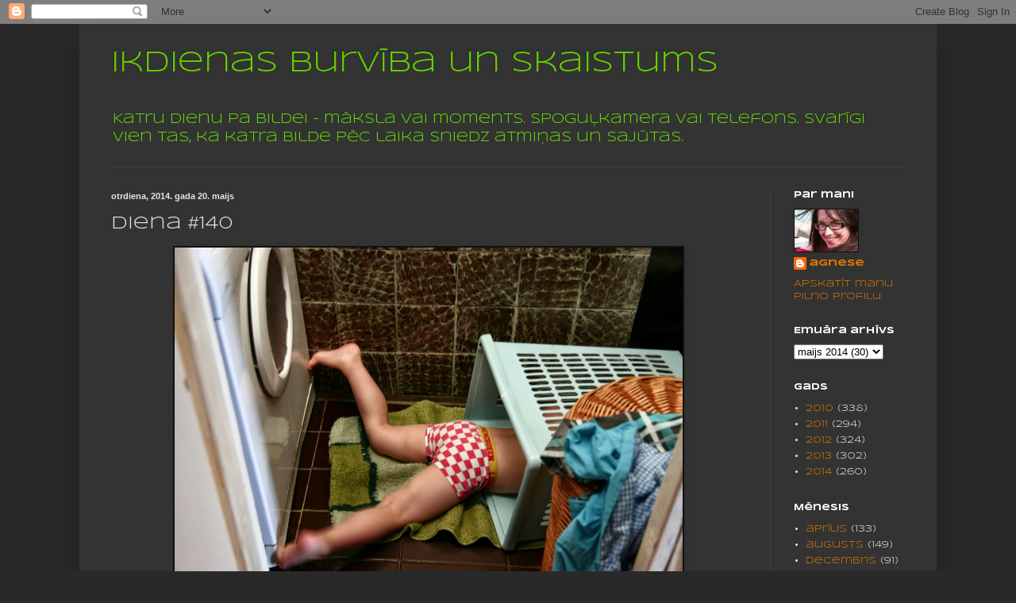

--- FILE ---
content_type: text/html; charset=UTF-8
request_url: http://365agzvir.blogspot.com/2014/05/diena-140.html
body_size: 9852
content:
<!DOCTYPE html>
<html class='v2' dir='ltr' lang='lv'>
<head>
<link href='https://www.blogger.com/static/v1/widgets/335934321-css_bundle_v2.css' rel='stylesheet' type='text/css'/>
<meta content='width=1100' name='viewport'/>
<meta content='text/html; charset=UTF-8' http-equiv='Content-Type'/>
<meta content='blogger' name='generator'/>
<link href='http://365agzvir.blogspot.com/favicon.ico' rel='icon' type='image/x-icon'/>
<link href='http://365agzvir.blogspot.com/2014/05/diena-140.html' rel='canonical'/>
<link rel="alternate" type="application/atom+xml" title="Ikdienas burvība un skaistums - Atom" href="http://365agzvir.blogspot.com/feeds/posts/default" />
<link rel="alternate" type="application/rss+xml" title="Ikdienas burvība un skaistums - RSS" href="http://365agzvir.blogspot.com/feeds/posts/default?alt=rss" />
<link rel="service.post" type="application/atom+xml" title="Ikdienas burvība un skaistums - Atom" href="https://www.blogger.com/feeds/1648806385842651958/posts/default" />

<link rel="alternate" type="application/atom+xml" title="Ikdienas burvība un skaistums - Atom" href="http://365agzvir.blogspot.com/feeds/3033914866638535182/comments/default" />
<!--Can't find substitution for tag [blog.ieCssRetrofitLinks]-->
<link href='https://blogger.googleusercontent.com/img/b/R29vZ2xl/AVvXsEitMcBZfZ2EUOsBmg8WYTPjQtCC8traag-up2pCWeNWf8iRZVfPF5yR9B_ywCPklFRqDUvW1Z3O5A48r4ime5OGWTRbhdzgrkk3Ei3joH3UIJ_dWMucl4N4EKMFt7aoysSburEWMr_I-Cw/s1600/IMG_5615.jpg' rel='image_src'/>
<meta content='http://365agzvir.blogspot.com/2014/05/diena-140.html' property='og:url'/>
<meta content='diena #140' property='og:title'/>
<meta content='   Frederiks pajautāja, kur ir viņa mīļākās bikses. es nedomājot atbildēju, ka veļas grozā   Mai 20, 2014  ' property='og:description'/>
<meta content='https://blogger.googleusercontent.com/img/b/R29vZ2xl/AVvXsEitMcBZfZ2EUOsBmg8WYTPjQtCC8traag-up2pCWeNWf8iRZVfPF5yR9B_ywCPklFRqDUvW1Z3O5A48r4ime5OGWTRbhdzgrkk3Ei3joH3UIJ_dWMucl4N4EKMFt7aoysSburEWMr_I-Cw/w1200-h630-p-k-no-nu/IMG_5615.jpg' property='og:image'/>
<title>Ikdienas burvība un skaistums: diena #140</title>
<style type='text/css'>@font-face{font-family:'Syncopate';font-style:normal;font-weight:400;font-display:swap;src:url(//fonts.gstatic.com/s/syncopate/v24/pe0sMIuPIYBCpEV5eFdCC_e_Kdxic2wp.woff2)format('woff2');unicode-range:U+0100-02BA,U+02BD-02C5,U+02C7-02CC,U+02CE-02D7,U+02DD-02FF,U+0304,U+0308,U+0329,U+1D00-1DBF,U+1E00-1E9F,U+1EF2-1EFF,U+2020,U+20A0-20AB,U+20AD-20C0,U+2113,U+2C60-2C7F,U+A720-A7FF;}@font-face{font-family:'Syncopate';font-style:normal;font-weight:400;font-display:swap;src:url(//fonts.gstatic.com/s/syncopate/v24/pe0sMIuPIYBCpEV5eFdCBfe_Kdxicw.woff2)format('woff2');unicode-range:U+0000-00FF,U+0131,U+0152-0153,U+02BB-02BC,U+02C6,U+02DA,U+02DC,U+0304,U+0308,U+0329,U+2000-206F,U+20AC,U+2122,U+2191,U+2193,U+2212,U+2215,U+FEFF,U+FFFD;}@font-face{font-family:'Syncopate';font-style:normal;font-weight:700;font-display:swap;src:url(//fonts.gstatic.com/s/syncopate/v24/pe0pMIuPIYBCpEV5eFdKvtKqCv5vWVYgV6l-.woff2)format('woff2');unicode-range:U+0100-02BA,U+02BD-02C5,U+02C7-02CC,U+02CE-02D7,U+02DD-02FF,U+0304,U+0308,U+0329,U+1D00-1DBF,U+1E00-1E9F,U+1EF2-1EFF,U+2020,U+20A0-20AB,U+20AD-20C0,U+2113,U+2C60-2C7F,U+A720-A7FF;}@font-face{font-family:'Syncopate';font-style:normal;font-weight:700;font-display:swap;src:url(//fonts.gstatic.com/s/syncopate/v24/pe0pMIuPIYBCpEV5eFdKvtKqBP5vWVYgVw.woff2)format('woff2');unicode-range:U+0000-00FF,U+0131,U+0152-0153,U+02BB-02BC,U+02C6,U+02DA,U+02DC,U+0304,U+0308,U+0329,U+2000-206F,U+20AC,U+2122,U+2191,U+2193,U+2212,U+2215,U+FEFF,U+FFFD;}</style>
<style id='page-skin-1' type='text/css'><!--
/*
-----------------------------------------------
Blogger Template Style
Name:     Simple
Designer: Blogger
URL:      www.blogger.com
----------------------------------------------- */
/* Content
----------------------------------------------- */
body {
font: normal normal 12px Syncopate;
color: #e5e5e5;
background: #292929 none repeat scroll top left;
padding: 0 40px 40px 40px;
}
html body .region-inner {
min-width: 0;
max-width: 100%;
width: auto;
}
h2 {
font-size: 22px;
}
a:link {
text-decoration:none;
color: #dd7700;
}
a:visited {
text-decoration:none;
color: #cc6600;
}
a:hover {
text-decoration:underline;
color: #cc6600;
}
.body-fauxcolumn-outer .fauxcolumn-inner {
background: transparent none repeat scroll top left;
_background-image: none;
}
.body-fauxcolumn-outer .cap-top {
position: absolute;
z-index: 1;
height: 400px;
width: 100%;
}
.body-fauxcolumn-outer .cap-top .cap-left {
width: 100%;
background: transparent none repeat-x scroll top left;
_background-image: none;
}
.content-outer {
-moz-box-shadow: 0 0 40px rgba(0, 0, 0, .15);
-webkit-box-shadow: 0 0 5px rgba(0, 0, 0, .15);
-goog-ms-box-shadow: 0 0 10px #333333;
box-shadow: 0 0 40px rgba(0, 0, 0, .15);
margin-bottom: 1px;
}
.content-inner {
padding: 10px 10px;
}
.content-inner {
background-color: #333333;
}
/* Header
----------------------------------------------- */
.header-outer {
background: transparent none repeat-x scroll 0 -400px;
_background-image: none;
}
.Header h1 {
font: normal normal 36px Syncopate;
color: #66cc00;
text-shadow: -1px -1px 1px rgba(0, 0, 0, .2);
}
.Header h1 a {
color: #66cc00;
}
.Header .description {
font-size: 140%;
color: #65dd00;
}
.header-inner .Header .titlewrapper {
padding: 22px 30px;
}
.header-inner .Header .descriptionwrapper {
padding: 0 30px;
}
/* Tabs
----------------------------------------------- */
.tabs-inner .section:first-child {
border-top: 1px solid #404040;
}
.tabs-inner .section:first-child ul {
margin-top: -1px;
border-top: 1px solid #404040;
border-left: 0 solid #404040;
border-right: 0 solid #404040;
}
.tabs-inner .widget ul {
background: #222222 none repeat-x scroll 0 -800px;
_background-image: none;
border-bottom: 1px solid #404040;
margin-top: 0;
margin-left: -30px;
margin-right: -30px;
}
.tabs-inner .widget li a {
display: inline-block;
padding: .6em 1em;
font: normal normal 14px Syncopate;
color: #999999;
border-left: 1px solid #333333;
border-right: 0 solid #404040;
}
.tabs-inner .widget li:first-child a {
border-left: none;
}
.tabs-inner .widget li.selected a, .tabs-inner .widget li a:hover {
color: #ffffff;
background-color: #000000;
text-decoration: none;
}
/* Columns
----------------------------------------------- */
.main-outer {
border-top: 0 solid #404040;
}
.fauxcolumn-left-outer .fauxcolumn-inner {
border-right: 1px solid #404040;
}
.fauxcolumn-right-outer .fauxcolumn-inner {
border-left: 1px solid #404040;
}
/* Headings
----------------------------------------------- */
div.widget > h2,
div.widget h2.title {
margin: 0 0 1em 0;
font: normal bold 11px Syncopate;
color: #ffffff;
}
/* Widgets
----------------------------------------------- */
.widget .zippy {
color: #999999;
text-shadow: 2px 2px 1px rgba(0, 0, 0, .1);
}
.widget .popular-posts ul {
list-style: none;
}
/* Posts
----------------------------------------------- */
h2.date-header {
font: normal bold 11px Arial, Tahoma, Helvetica, FreeSans, sans-serif;
}
.date-header span {
background-color: transparent;
color: #e5e5e5;
padding: inherit;
letter-spacing: inherit;
margin: inherit;
}
.main-inner {
padding-top: 30px;
padding-bottom: 30px;
}
.main-inner .column-center-inner {
padding: 0 15px;
}
.main-inner .column-center-inner .section {
margin: 0 15px;
}
.post {
margin: 0 0 25px 0;
}
h3.post-title, .comments h4 {
font: normal normal 22px Syncopate;
margin: .75em 0 0;
}
.post-body {
font-size: 110%;
line-height: 1.4;
position: relative;
}
.post-body img, .post-body .tr-caption-container, .Profile img, .Image img,
.BlogList .item-thumbnail img {
padding: 0;
background: #111111;
border: 1px solid #111111;
-moz-box-shadow: 1px 1px 5px rgba(0, 0, 0, .1);
-webkit-box-shadow: 1px 1px 5px rgba(0, 0, 0, .1);
box-shadow: 1px 1px 5px rgba(0, 0, 0, .1);
}
.post-body img, .post-body .tr-caption-container {
padding: 1px;
}
.post-body .tr-caption-container {
color: #e5e5e5;
}
.post-body .tr-caption-container img {
padding: 0;
background: transparent;
border: none;
-moz-box-shadow: 0 0 0 rgba(0, 0, 0, .1);
-webkit-box-shadow: 0 0 0 rgba(0, 0, 0, .1);
box-shadow: 0 0 0 rgba(0, 0, 0, .1);
}
.post-header {
margin: 0 0 1.5em;
line-height: 1.6;
font-size: 90%;
}
.post-footer {
margin: 20px -2px 0;
padding: 5px 10px;
color: #888888;
background-color: #303030;
border-bottom: 1px solid #444444;
line-height: 1.6;
font-size: 90%;
}
#comments .comment-author {
padding-top: 1.5em;
border-top: 1px solid #404040;
background-position: 0 1.5em;
}
#comments .comment-author:first-child {
padding-top: 0;
border-top: none;
}
.avatar-image-container {
margin: .2em 0 0;
}
#comments .avatar-image-container img {
border: 1px solid #111111;
}
/* Comments
----------------------------------------------- */
.comments .comments-content .icon.blog-author {
background-repeat: no-repeat;
background-image: url([data-uri]);
}
.comments .comments-content .loadmore a {
border-top: 1px solid #999999;
border-bottom: 1px solid #999999;
}
.comments .comment-thread.inline-thread {
background-color: #303030;
}
.comments .continue {
border-top: 2px solid #999999;
}
/* Accents
---------------------------------------------- */
.section-columns td.columns-cell {
border-left: 1px solid #404040;
}
.blog-pager {
background: transparent none no-repeat scroll top center;
}
.blog-pager-older-link, .home-link,
.blog-pager-newer-link {
background-color: #333333;
padding: 5px;
}
.footer-outer {
border-top: 0 dashed #bbbbbb;
}
/* Mobile
----------------------------------------------- */
body.mobile  {
background-size: auto;
}
.mobile .body-fauxcolumn-outer {
background: transparent none repeat scroll top left;
}
.mobile .body-fauxcolumn-outer .cap-top {
background-size: 100% auto;
}
.mobile .content-outer {
-webkit-box-shadow: 0 0 3px rgba(0, 0, 0, .15);
box-shadow: 0 0 3px rgba(0, 0, 0, .15);
}
.mobile .tabs-inner .widget ul {
margin-left: 0;
margin-right: 0;
}
.mobile .post {
margin: 0;
}
.mobile .main-inner .column-center-inner .section {
margin: 0;
}
.mobile .date-header span {
padding: 0.1em 10px;
margin: 0 -10px;
}
.mobile h3.post-title {
margin: 0;
}
.mobile .blog-pager {
background: transparent none no-repeat scroll top center;
}
.mobile .footer-outer {
border-top: none;
}
.mobile .main-inner, .mobile .footer-inner {
background-color: #333333;
}
.mobile-index-contents {
color: #e5e5e5;
}
.mobile-link-button {
background-color: #dd7700;
}
.mobile-link-button a:link, .mobile-link-button a:visited {
color: #ffffff;
}
.mobile .tabs-inner .section:first-child {
border-top: none;
}
.mobile .tabs-inner .PageList .widget-content {
background-color: #000000;
color: #ffffff;
border-top: 1px solid #404040;
border-bottom: 1px solid #404040;
}
.mobile .tabs-inner .PageList .widget-content .pagelist-arrow {
border-left: 1px solid #404040;
}

--></style>
<style id='template-skin-1' type='text/css'><!--
body {
min-width: 1080px;
}
.content-outer, .content-fauxcolumn-outer, .region-inner {
min-width: 1080px;
max-width: 1080px;
_width: 1080px;
}
.main-inner .columns {
padding-left: 0px;
padding-right: 200px;
}
.main-inner .fauxcolumn-center-outer {
left: 0px;
right: 200px;
/* IE6 does not respect left and right together */
_width: expression(this.parentNode.offsetWidth -
parseInt("0px") -
parseInt("200px") + 'px');
}
.main-inner .fauxcolumn-left-outer {
width: 0px;
}
.main-inner .fauxcolumn-right-outer {
width: 200px;
}
.main-inner .column-left-outer {
width: 0px;
right: 100%;
margin-left: -0px;
}
.main-inner .column-right-outer {
width: 200px;
margin-right: -200px;
}
#layout {
min-width: 0;
}
#layout .content-outer {
min-width: 0;
width: 800px;
}
#layout .region-inner {
min-width: 0;
width: auto;
}
body#layout div.add_widget {
padding: 8px;
}
body#layout div.add_widget a {
margin-left: 32px;
}
--></style>
<link href='https://www.blogger.com/dyn-css/authorization.css?targetBlogID=1648806385842651958&amp;zx=b1a708e5-6f88-44ad-b688-808aa02783e9' media='none' onload='if(media!=&#39;all&#39;)media=&#39;all&#39;' rel='stylesheet'/><noscript><link href='https://www.blogger.com/dyn-css/authorization.css?targetBlogID=1648806385842651958&amp;zx=b1a708e5-6f88-44ad-b688-808aa02783e9' rel='stylesheet'/></noscript>
<meta name='google-adsense-platform-account' content='ca-host-pub-1556223355139109'/>
<meta name='google-adsense-platform-domain' content='blogspot.com'/>

</head>
<body class='loading variant-dark'>
<div class='navbar section' id='navbar' name='Navigācijas josla'><div class='widget Navbar' data-version='1' id='Navbar1'><script type="text/javascript">
    function setAttributeOnload(object, attribute, val) {
      if(window.addEventListener) {
        window.addEventListener('load',
          function(){ object[attribute] = val; }, false);
      } else {
        window.attachEvent('onload', function(){ object[attribute] = val; });
      }
    }
  </script>
<div id="navbar-iframe-container"></div>
<script type="text/javascript" src="https://apis.google.com/js/platform.js"></script>
<script type="text/javascript">
      gapi.load("gapi.iframes:gapi.iframes.style.bubble", function() {
        if (gapi.iframes && gapi.iframes.getContext) {
          gapi.iframes.getContext().openChild({
              url: 'https://www.blogger.com/navbar/1648806385842651958?po\x3d3033914866638535182\x26origin\x3dhttp://365agzvir.blogspot.com',
              where: document.getElementById("navbar-iframe-container"),
              id: "navbar-iframe"
          });
        }
      });
    </script><script type="text/javascript">
(function() {
var script = document.createElement('script');
script.type = 'text/javascript';
script.src = '//pagead2.googlesyndication.com/pagead/js/google_top_exp.js';
var head = document.getElementsByTagName('head')[0];
if (head) {
head.appendChild(script);
}})();
</script>
</div></div>
<div class='body-fauxcolumns'>
<div class='fauxcolumn-outer body-fauxcolumn-outer'>
<div class='cap-top'>
<div class='cap-left'></div>
<div class='cap-right'></div>
</div>
<div class='fauxborder-left'>
<div class='fauxborder-right'></div>
<div class='fauxcolumn-inner'>
</div>
</div>
<div class='cap-bottom'>
<div class='cap-left'></div>
<div class='cap-right'></div>
</div>
</div>
</div>
<div class='content'>
<div class='content-fauxcolumns'>
<div class='fauxcolumn-outer content-fauxcolumn-outer'>
<div class='cap-top'>
<div class='cap-left'></div>
<div class='cap-right'></div>
</div>
<div class='fauxborder-left'>
<div class='fauxborder-right'></div>
<div class='fauxcolumn-inner'>
</div>
</div>
<div class='cap-bottom'>
<div class='cap-left'></div>
<div class='cap-right'></div>
</div>
</div>
</div>
<div class='content-outer'>
<div class='content-cap-top cap-top'>
<div class='cap-left'></div>
<div class='cap-right'></div>
</div>
<div class='fauxborder-left content-fauxborder-left'>
<div class='fauxborder-right content-fauxborder-right'></div>
<div class='content-inner'>
<header>
<div class='header-outer'>
<div class='header-cap-top cap-top'>
<div class='cap-left'></div>
<div class='cap-right'></div>
</div>
<div class='fauxborder-left header-fauxborder-left'>
<div class='fauxborder-right header-fauxborder-right'></div>
<div class='region-inner header-inner'>
<div class='header section' id='header' name='Galvene'><div class='widget Header' data-version='1' id='Header1'>
<div id='header-inner'>
<div class='titlewrapper'>
<h1 class='title'>
<a href='http://365agzvir.blogspot.com/'>
Ikdienas burvība un skaistums
</a>
</h1>
</div>
<div class='descriptionwrapper'>
<p class='description'><span>Katru dienu pa bildei - māksla vai moments. spoguļkamera vai telefons.
Svarīgi vien tas, ka katra bilde pēc laika sniedz atmiņas un sajūtas.
 
</span></p>
</div>
</div>
</div></div>
</div>
</div>
<div class='header-cap-bottom cap-bottom'>
<div class='cap-left'></div>
<div class='cap-right'></div>
</div>
</div>
</header>
<div class='tabs-outer'>
<div class='tabs-cap-top cap-top'>
<div class='cap-left'></div>
<div class='cap-right'></div>
</div>
<div class='fauxborder-left tabs-fauxborder-left'>
<div class='fauxborder-right tabs-fauxborder-right'></div>
<div class='region-inner tabs-inner'>
<div class='tabs no-items section' id='crosscol' name='Krustojošā kolonna'></div>
<div class='tabs no-items section' id='crosscol-overflow' name='Cross-Column 2'></div>
</div>
</div>
<div class='tabs-cap-bottom cap-bottom'>
<div class='cap-left'></div>
<div class='cap-right'></div>
</div>
</div>
<div class='main-outer'>
<div class='main-cap-top cap-top'>
<div class='cap-left'></div>
<div class='cap-right'></div>
</div>
<div class='fauxborder-left main-fauxborder-left'>
<div class='fauxborder-right main-fauxborder-right'></div>
<div class='region-inner main-inner'>
<div class='columns fauxcolumns'>
<div class='fauxcolumn-outer fauxcolumn-center-outer'>
<div class='cap-top'>
<div class='cap-left'></div>
<div class='cap-right'></div>
</div>
<div class='fauxborder-left'>
<div class='fauxborder-right'></div>
<div class='fauxcolumn-inner'>
</div>
</div>
<div class='cap-bottom'>
<div class='cap-left'></div>
<div class='cap-right'></div>
</div>
</div>
<div class='fauxcolumn-outer fauxcolumn-left-outer'>
<div class='cap-top'>
<div class='cap-left'></div>
<div class='cap-right'></div>
</div>
<div class='fauxborder-left'>
<div class='fauxborder-right'></div>
<div class='fauxcolumn-inner'>
</div>
</div>
<div class='cap-bottom'>
<div class='cap-left'></div>
<div class='cap-right'></div>
</div>
</div>
<div class='fauxcolumn-outer fauxcolumn-right-outer'>
<div class='cap-top'>
<div class='cap-left'></div>
<div class='cap-right'></div>
</div>
<div class='fauxborder-left'>
<div class='fauxborder-right'></div>
<div class='fauxcolumn-inner'>
</div>
</div>
<div class='cap-bottom'>
<div class='cap-left'></div>
<div class='cap-right'></div>
</div>
</div>
<!-- corrects IE6 width calculation -->
<div class='columns-inner'>
<div class='column-center-outer'>
<div class='column-center-inner'>
<div class='main section' id='main' name='Galvenais'><div class='widget Blog' data-version='1' id='Blog1'>
<div class='blog-posts hfeed'>

          <div class="date-outer">
        
<h2 class='date-header'><span>otrdiena, 2014. gada 20. maijs</span></h2>

          <div class="date-posts">
        
<div class='post-outer'>
<div class='post hentry uncustomized-post-template' itemprop='blogPost' itemscope='itemscope' itemtype='http://schema.org/BlogPosting'>
<meta content='https://blogger.googleusercontent.com/img/b/R29vZ2xl/AVvXsEitMcBZfZ2EUOsBmg8WYTPjQtCC8traag-up2pCWeNWf8iRZVfPF5yR9B_ywCPklFRqDUvW1Z3O5A48r4ime5OGWTRbhdzgrkk3Ei3joH3UIJ_dWMucl4N4EKMFt7aoysSburEWMr_I-Cw/s1600/IMG_5615.jpg' itemprop='image_url'/>
<meta content='1648806385842651958' itemprop='blogId'/>
<meta content='3033914866638535182' itemprop='postId'/>
<a name='3033914866638535182'></a>
<h3 class='post-title entry-title' itemprop='name'>
diena #140
</h3>
<div class='post-header'>
<div class='post-header-line-1'></div>
</div>
<div class='post-body entry-content' id='post-body-3033914866638535182' itemprop='description articleBody'>
<div class="separator" style="clear: both; text-align: center;">
<a href="https://blogger.googleusercontent.com/img/b/R29vZ2xl/AVvXsEitMcBZfZ2EUOsBmg8WYTPjQtCC8traag-up2pCWeNWf8iRZVfPF5yR9B_ywCPklFRqDUvW1Z3O5A48r4ime5OGWTRbhdzgrkk3Ei3joH3UIJ_dWMucl4N4EKMFt7aoysSburEWMr_I-Cw/s1600/IMG_5615.jpg" imageanchor="1" style="margin-left: 1em; margin-right: 1em;"><img border="0" height="426" src="https://blogger.googleusercontent.com/img/b/R29vZ2xl/AVvXsEitMcBZfZ2EUOsBmg8WYTPjQtCC8traag-up2pCWeNWf8iRZVfPF5yR9B_ywCPklFRqDUvW1Z3O5A48r4ime5OGWTRbhdzgrkk3Ei3joH3UIJ_dWMucl4N4EKMFt7aoysSburEWMr_I-Cw/s1600/IMG_5615.jpg" width="640" /></a></div>
<div class="separator" style="clear: both; text-align: center;">
Frederiks pajautāja, kur ir viņa mīļākās bikses. es nedomājot atbildēju, ka veļas grozā</div>
<div class="separator" style="clear: both; text-align: center;">
Mai 20, 2014</div>
<br />
<div style='clear: both;'></div>
</div>
<div class='post-footer'>
<div class='post-footer-line post-footer-line-1'>
<span class='post-author vcard'>
Autors:
<span class='fn' itemprop='author' itemscope='itemscope' itemtype='http://schema.org/Person'>
<meta content='https://www.blogger.com/profile/00941603952950351419' itemprop='url'/>
<a class='g-profile' href='https://www.blogger.com/profile/00941603952950351419' rel='author' title='author profile'>
<span itemprop='name'>agnese</span>
</a>
</span>
</span>
<span class='post-timestamp'>
plkst.
<meta content='http://365agzvir.blogspot.com/2014/05/diena-140.html' itemprop='url'/>
<a class='timestamp-link' href='http://365agzvir.blogspot.com/2014/05/diena-140.html' rel='bookmark' title='permanent link'><abbr class='published' itemprop='datePublished' title='2014-05-20T22:21:00+03:00'>22:21</abbr></a>
</span>
<span class='post-comment-link'>
</span>
<span class='post-icons'>
<span class='item-control blog-admin pid-1113612644'>
<a href='https://www.blogger.com/post-edit.g?blogID=1648806385842651958&postID=3033914866638535182&from=pencil' title='Rediģēt ziņu'>
<img alt='' class='icon-action' height='18' src='https://resources.blogblog.com/img/icon18_edit_allbkg.gif' width='18'/>
</a>
</span>
</span>
<div class='post-share-buttons goog-inline-block'>
</div>
</div>
<div class='post-footer-line post-footer-line-2'>
<span class='post-labels'>
Etiķetes:
<a href='http://365agzvir.blogspot.com/search/label/2014' rel='tag'>2014</a>,
<a href='http://365agzvir.blogspot.com/search/label/Frederiks' rel='tag'>Frederiks</a>,
<a href='http://365agzvir.blogspot.com/search/label/maijs' rel='tag'>maijs</a>,
<a href='http://365agzvir.blogspot.com/search/label/otrdiena' rel='tag'>otrdiena</a>
</span>
</div>
<div class='post-footer-line post-footer-line-3'>
<span class='post-location'>
</span>
</div>
</div>
</div>
<div class='comments' id='comments'>
<a name='comments'></a>
<h4>Nav komentāru:</h4>
<div id='Blog1_comments-block-wrapper'>
<dl class='avatar-comment-indent' id='comments-block'>
</dl>
</div>
<p class='comment-footer'>
<div class='comment-form'>
<a name='comment-form'></a>
<h4 id='comment-post-message'>Ierakstīt komentāru</h4>
<p>
</p>
<a href='https://www.blogger.com/comment/frame/1648806385842651958?po=3033914866638535182&hl=lv&saa=85391&origin=http://365agzvir.blogspot.com' id='comment-editor-src'></a>
<iframe allowtransparency='true' class='blogger-iframe-colorize blogger-comment-from-post' frameborder='0' height='410px' id='comment-editor' name='comment-editor' src='' width='100%'></iframe>
<script src='https://www.blogger.com/static/v1/jsbin/2830521187-comment_from_post_iframe.js' type='text/javascript'></script>
<script type='text/javascript'>
      BLOG_CMT_createIframe('https://www.blogger.com/rpc_relay.html');
    </script>
</div>
</p>
</div>
</div>

        </div></div>
      
</div>
<div class='blog-pager' id='blog-pager'>
<span id='blog-pager-newer-link'>
<a class='blog-pager-newer-link' href='http://365agzvir.blogspot.com/2014/05/diena-141.html' id='Blog1_blog-pager-newer-link' title='Jaunāka ziņa'>Jaunāka ziņa</a>
</span>
<span id='blog-pager-older-link'>
<a class='blog-pager-older-link' href='http://365agzvir.blogspot.com/2014/06/diena-139.html' id='Blog1_blog-pager-older-link' title='Vecāka ziņa'>Vecāka ziņa</a>
</span>
<a class='home-link' href='http://365agzvir.blogspot.com/'>Sākumlapa</a>
</div>
<div class='clear'></div>
<div class='post-feeds'>
<div class='feed-links'>
Abonēt:
<a class='feed-link' href='http://365agzvir.blogspot.com/feeds/3033914866638535182/comments/default' target='_blank' type='application/atom+xml'>Ziņas komentāri (Atom)</a>
</div>
</div>
</div></div>
</div>
</div>
<div class='column-left-outer'>
<div class='column-left-inner'>
<aside>
</aside>
</div>
</div>
<div class='column-right-outer'>
<div class='column-right-inner'>
<aside>
<div class='sidebar section' id='sidebar-right-1'><div class='widget Profile' data-version='1' id='Profile1'>
<h2>Par mani</h2>
<div class='widget-content'>
<a href='https://www.blogger.com/profile/00941603952950351419'><img alt='Mans fotoattēls' class='profile-img' height='53' src='//blogger.googleusercontent.com/img/b/R29vZ2xl/AVvXsEiK9a5BwnIDHyb8GfSwGVdfWebJQRZijPoSQQKp42OaIPiBXSw0k60WvTh8Qju6RBUMKzmMkdRud8A9rJXsrT9rELyHsYZHOBvnd0f9GXmCDhDuL49-XWB30mNFg51wJYQ/s1600/*' width='80'/></a>
<dl class='profile-datablock'>
<dt class='profile-data'>
<a class='profile-name-link g-profile' href='https://www.blogger.com/profile/00941603952950351419' rel='author' style='background-image: url(//www.blogger.com/img/logo-16.png);'>
agnese
</a>
</dt>
</dl>
<a class='profile-link' href='https://www.blogger.com/profile/00941603952950351419' rel='author'>Apskatīt manu pilno profilu</a>
<div class='clear'></div>
</div>
</div><div class='widget BlogArchive' data-version='1' id='BlogArchive1'>
<h2>Emuāra arhīvs</h2>
<div class='widget-content'>
<div id='ArchiveList'>
<div id='BlogArchive1_ArchiveList'>
<select id='BlogArchive1_ArchiveMenu'>
<option value=''>Emuāra arhīvs</option>
<option value='http://365agzvir.blogspot.com/2014/10/'>okt. 2014 (9)</option>
<option value='http://365agzvir.blogspot.com/2014/09/'>sept. 2014 (27)</option>
<option value='http://365agzvir.blogspot.com/2014/08/'>aug. 2014 (31)</option>
<option value='http://365agzvir.blogspot.com/2014/07/'>jūl. 2014 (31)</option>
<option value='http://365agzvir.blogspot.com/2014/06/'>jūn. 2014 (28)</option>
<option value='http://365agzvir.blogspot.com/2014/05/'>maijs 2014 (30)</option>
<option value='http://365agzvir.blogspot.com/2014/04/'>apr. 2014 (26)</option>
<option value='http://365agzvir.blogspot.com/2014/03/'>marts 2014 (29)</option>
<option value='http://365agzvir.blogspot.com/2014/02/'>febr. 2014 (23)</option>
<option value='http://365agzvir.blogspot.com/2014/01/'>janv. 2014 (27)</option>
<option value='http://365agzvir.blogspot.com/2013/12/'>dec. 2013 (26)</option>
<option value='http://365agzvir.blogspot.com/2013/11/'>nov. 2013 (23)</option>
<option value='http://365agzvir.blogspot.com/2013/10/'>okt. 2013 (28)</option>
<option value='http://365agzvir.blogspot.com/2013/09/'>sept. 2013 (26)</option>
<option value='http://365agzvir.blogspot.com/2013/08/'>aug. 2013 (29)</option>
<option value='http://365agzvir.blogspot.com/2013/07/'>jūl. 2013 (25)</option>
<option value='http://365agzvir.blogspot.com/2013/06/'>jūn. 2013 (26)</option>
<option value='http://365agzvir.blogspot.com/2013/05/'>maijs 2013 (26)</option>
<option value='http://365agzvir.blogspot.com/2013/04/'>apr. 2013 (26)</option>
<option value='http://365agzvir.blogspot.com/2013/03/'>marts 2013 (21)</option>
<option value='http://365agzvir.blogspot.com/2013/02/'>febr. 2013 (20)</option>
<option value='http://365agzvir.blogspot.com/2013/01/'>janv. 2013 (26)</option>
<option value='http://365agzvir.blogspot.com/2012/12/'>dec. 2012 (25)</option>
<option value='http://365agzvir.blogspot.com/2012/11/'>nov. 2012 (21)</option>
<option value='http://365agzvir.blogspot.com/2012/10/'>okt. 2012 (28)</option>
<option value='http://365agzvir.blogspot.com/2012/09/'>sept. 2012 (28)</option>
<option value='http://365agzvir.blogspot.com/2012/08/'>aug. 2012 (30)</option>
<option value='http://365agzvir.blogspot.com/2012/07/'>jūl. 2012 (31)</option>
<option value='http://365agzvir.blogspot.com/2012/06/'>jūn. 2012 (29)</option>
<option value='http://365agzvir.blogspot.com/2012/05/'>maijs 2012 (28)</option>
<option value='http://365agzvir.blogspot.com/2012/04/'>apr. 2012 (26)</option>
<option value='http://365agzvir.blogspot.com/2012/03/'>marts 2012 (29)</option>
<option value='http://365agzvir.blogspot.com/2012/02/'>febr. 2012 (23)</option>
<option value='http://365agzvir.blogspot.com/2012/01/'>janv. 2012 (27)</option>
<option value='http://365agzvir.blogspot.com/2011/12/'>dec. 2011 (25)</option>
<option value='http://365agzvir.blogspot.com/2011/11/'>nov. 2011 (27)</option>
<option value='http://365agzvir.blogspot.com/2011/10/'>okt. 2011 (27)</option>
<option value='http://365agzvir.blogspot.com/2011/09/'>sept. 2011 (31)</option>
<option value='http://365agzvir.blogspot.com/2011/08/'>aug. 2011 (47)</option>
<option value='http://365agzvir.blogspot.com/2011/07/'>jūl. 2011 (21)</option>
<option value='http://365agzvir.blogspot.com/2011/06/'>jūn. 2011 (13)</option>
<option value='http://365agzvir.blogspot.com/2011/05/'>maijs 2011 (44)</option>
<option value='http://365agzvir.blogspot.com/2011/04/'>apr. 2011 (15)</option>
<option value='http://365agzvir.blogspot.com/2011/03/'>marts 2011 (43)</option>
<option value='http://365agzvir.blogspot.com/2010/12/'>dec. 2010 (15)</option>
<option value='http://365agzvir.blogspot.com/2010/11/'>nov. 2010 (25)</option>
<option value='http://365agzvir.blogspot.com/2010/10/'>okt. 2010 (30)</option>
<option value='http://365agzvir.blogspot.com/2010/09/'>sept. 2010 (30)</option>
<option value='http://365agzvir.blogspot.com/2010/08/'>aug. 2010 (30)</option>
<option value='http://365agzvir.blogspot.com/2010/07/'>jūl. 2010 (31)</option>
<option value='http://365agzvir.blogspot.com/2010/06/'>jūn. 2010 (30)</option>
<option value='http://365agzvir.blogspot.com/2010/05/'>maijs 2010 (31)</option>
<option value='http://365agzvir.blogspot.com/2010/04/'>apr. 2010 (30)</option>
<option value='http://365agzvir.blogspot.com/2010/03/'>marts 2010 (31)</option>
<option value='http://365agzvir.blogspot.com/2010/02/'>febr. 2010 (28)</option>
<option value='http://365agzvir.blogspot.com/2010/01/'>janv. 2010 (28)</option>
</select>
</div>
</div>
<div class='clear'></div>
</div>
</div><div class='widget Label' data-version='1' id='Label1'>
<h2>Gads</h2>
<div class='widget-content list-label-widget-content'>
<ul>
<li>
<a dir='ltr' href='http://365agzvir.blogspot.com/search/label/2010'>2010</a>
<span dir='ltr'>(338)</span>
</li>
<li>
<a dir='ltr' href='http://365agzvir.blogspot.com/search/label/2011'>2011</a>
<span dir='ltr'>(294)</span>
</li>
<li>
<a dir='ltr' href='http://365agzvir.blogspot.com/search/label/2012'>2012</a>
<span dir='ltr'>(324)</span>
</li>
<li>
<a dir='ltr' href='http://365agzvir.blogspot.com/search/label/2013'>2013</a>
<span dir='ltr'>(302)</span>
</li>
<li>
<a dir='ltr' href='http://365agzvir.blogspot.com/search/label/2014'>2014</a>
<span dir='ltr'>(260)</span>
</li>
</ul>
<div class='clear'></div>
</div>
</div><div class='widget Label' data-version='1' id='Label3'>
<h2>Mēnesis</h2>
<div class='widget-content list-label-widget-content'>
<ul>
<li>
<a dir='ltr' href='http://365agzvir.blogspot.com/search/label/apr%C4%ABlis'>aprīlis</a>
<span dir='ltr'>(133)</span>
</li>
<li>
<a dir='ltr' href='http://365agzvir.blogspot.com/search/label/augusts'>augusts</a>
<span dir='ltr'>(149)</span>
</li>
<li>
<a dir='ltr' href='http://365agzvir.blogspot.com/search/label/decembris'>decembris</a>
<span dir='ltr'>(91)</span>
</li>
<li>
<a dir='ltr' href='http://365agzvir.blogspot.com/search/label/febru%C4%81ris'>februāris</a>
<span dir='ltr'>(113)</span>
</li>
<li>
<a dir='ltr' href='http://365agzvir.blogspot.com/search/label/janv%C4%81ris'>janvāris</a>
<span dir='ltr'>(120)</span>
</li>
<li>
<a dir='ltr' href='http://365agzvir.blogspot.com/search/label/j%C5%ABlijs'>jūlijs</a>
<span dir='ltr'>(142)</span>
</li>
<li>
<a dir='ltr' href='http://365agzvir.blogspot.com/search/label/j%C5%ABnijs'>jūnijs</a>
<span dir='ltr'>(135)</span>
</li>
<li>
<a dir='ltr' href='http://365agzvir.blogspot.com/search/label/maijs'>maijs</a>
<span dir='ltr'>(145)</span>
</li>
<li>
<a dir='ltr' href='http://365agzvir.blogspot.com/search/label/marts'>marts</a>
<span dir='ltr'>(137)</span>
</li>
<li>
<a dir='ltr' href='http://365agzvir.blogspot.com/search/label/novembris'>novembris</a>
<span dir='ltr'>(96)</span>
</li>
<li>
<a dir='ltr' href='http://365agzvir.blogspot.com/search/label/oktobris'>oktobris</a>
<span dir='ltr'>(122)</span>
</li>
<li>
<a dir='ltr' href='http://365agzvir.blogspot.com/search/label/septembris'>septembris</a>
<span dir='ltr'>(136)</span>
</li>
</ul>
<div class='clear'></div>
</div>
</div><div class='widget Label' data-version='1' id='Label4'>
<h2>Diena</h2>
<div class='widget-content list-label-widget-content'>
<ul>
<li>
<a dir='ltr' href='http://365agzvir.blogspot.com/search/label/ceturdiena'>ceturdiena</a>
<span dir='ltr'>(210)</span>
</li>
<li>
<a dir='ltr' href='http://365agzvir.blogspot.com/search/label/otrdiena'>otrdiena</a>
<span dir='ltr'>(220)</span>
</li>
<li>
<a dir='ltr' href='http://365agzvir.blogspot.com/search/label/piektdiena'>piektdiena</a>
<span dir='ltr'>(226)</span>
</li>
<li>
<a dir='ltr' href='http://365agzvir.blogspot.com/search/label/pirmdiena'>pirmdiena</a>
<span dir='ltr'>(207)</span>
</li>
<li>
<a dir='ltr' href='http://365agzvir.blogspot.com/search/label/sestdiena'>sestdiena</a>
<span dir='ltr'>(226)</span>
</li>
<li>
<a dir='ltr' href='http://365agzvir.blogspot.com/search/label/sv%C4%93tdiena'>svētdiena</a>
<span dir='ltr'>(225)</span>
</li>
<li>
<a dir='ltr' href='http://365agzvir.blogspot.com/search/label/tre%C5%A1diena'>trešdiena</a>
<span dir='ltr'>(206)</span>
</li>
</ul>
<div class='clear'></div>
</div>
</div></div>
</aside>
</div>
</div>
</div>
<div style='clear: both'></div>
<!-- columns -->
</div>
<!-- main -->
</div>
</div>
<div class='main-cap-bottom cap-bottom'>
<div class='cap-left'></div>
<div class='cap-right'></div>
</div>
</div>
<footer>
<div class='footer-outer'>
<div class='footer-cap-top cap-top'>
<div class='cap-left'></div>
<div class='cap-right'></div>
</div>
<div class='fauxborder-left footer-fauxborder-left'>
<div class='fauxborder-right footer-fauxborder-right'></div>
<div class='region-inner footer-inner'>
<div class='foot no-items section' id='footer-1'></div>
<table border='0' cellpadding='0' cellspacing='0' class='section-columns columns-2'>
<tbody>
<tr>
<td class='first columns-cell'>
<div class='foot no-items section' id='footer-2-1'></div>
</td>
<td class='columns-cell'>
<div class='foot no-items section' id='footer-2-2'></div>
</td>
</tr>
</tbody>
</table>
<!-- outside of the include in order to lock Attribution widget -->
<div class='foot section' id='footer-3' name='Kājene'><div class='widget Attribution' data-version='1' id='Attribution1'>
<div class='widget-content' style='text-align: center;'>
Veidnes &#8220;Vienkāršs&#8221; motīvs. Nodrošina <a href='https://www.blogger.com' target='_blank'>Blogger</a>.
</div>
<div class='clear'></div>
</div></div>
</div>
</div>
<div class='footer-cap-bottom cap-bottom'>
<div class='cap-left'></div>
<div class='cap-right'></div>
</div>
</div>
</footer>
<!-- content -->
</div>
</div>
<div class='content-cap-bottom cap-bottom'>
<div class='cap-left'></div>
<div class='cap-right'></div>
</div>
</div>
</div>
<script type='text/javascript'>
    window.setTimeout(function() {
        document.body.className = document.body.className.replace('loading', '');
      }, 10);
  </script>

<script type="text/javascript" src="https://www.blogger.com/static/v1/widgets/3845888474-widgets.js"></script>
<script type='text/javascript'>
window['__wavt'] = 'AOuZoY5-QSF3HeYxAarJA2Uyd3itWou1Ew:1768662329360';_WidgetManager._Init('//www.blogger.com/rearrange?blogID\x3d1648806385842651958','//365agzvir.blogspot.com/2014/05/diena-140.html','1648806385842651958');
_WidgetManager._SetDataContext([{'name': 'blog', 'data': {'blogId': '1648806385842651958', 'title': 'Ikdienas burv\u012bba un skaistums', 'url': 'http://365agzvir.blogspot.com/2014/05/diena-140.html', 'canonicalUrl': 'http://365agzvir.blogspot.com/2014/05/diena-140.html', 'homepageUrl': 'http://365agzvir.blogspot.com/', 'searchUrl': 'http://365agzvir.blogspot.com/search', 'canonicalHomepageUrl': 'http://365agzvir.blogspot.com/', 'blogspotFaviconUrl': 'http://365agzvir.blogspot.com/favicon.ico', 'bloggerUrl': 'https://www.blogger.com', 'hasCustomDomain': false, 'httpsEnabled': true, 'enabledCommentProfileImages': true, 'gPlusViewType': 'FILTERED_POSTMOD', 'adultContent': false, 'analyticsAccountNumber': '', 'encoding': 'UTF-8', 'locale': 'lv', 'localeUnderscoreDelimited': 'lv', 'languageDirection': 'ltr', 'isPrivate': false, 'isMobile': false, 'isMobileRequest': false, 'mobileClass': '', 'isPrivateBlog': false, 'isDynamicViewsAvailable': true, 'feedLinks': '\x3clink rel\x3d\x22alternate\x22 type\x3d\x22application/atom+xml\x22 title\x3d\x22Ikdienas burv\u012bba un skaistums - Atom\x22 href\x3d\x22http://365agzvir.blogspot.com/feeds/posts/default\x22 /\x3e\n\x3clink rel\x3d\x22alternate\x22 type\x3d\x22application/rss+xml\x22 title\x3d\x22Ikdienas burv\u012bba un skaistums - RSS\x22 href\x3d\x22http://365agzvir.blogspot.com/feeds/posts/default?alt\x3drss\x22 /\x3e\n\x3clink rel\x3d\x22service.post\x22 type\x3d\x22application/atom+xml\x22 title\x3d\x22Ikdienas burv\u012bba un skaistums - Atom\x22 href\x3d\x22https://www.blogger.com/feeds/1648806385842651958/posts/default\x22 /\x3e\n\n\x3clink rel\x3d\x22alternate\x22 type\x3d\x22application/atom+xml\x22 title\x3d\x22Ikdienas burv\u012bba un skaistums - Atom\x22 href\x3d\x22http://365agzvir.blogspot.com/feeds/3033914866638535182/comments/default\x22 /\x3e\n', 'meTag': '', 'adsenseHostId': 'ca-host-pub-1556223355139109', 'adsenseHasAds': false, 'adsenseAutoAds': false, 'boqCommentIframeForm': true, 'loginRedirectParam': '', 'isGoogleEverywhereLinkTooltipEnabled': true, 'view': '', 'dynamicViewsCommentsSrc': '//www.blogblog.com/dynamicviews/4224c15c4e7c9321/js/comments.js', 'dynamicViewsScriptSrc': '//www.blogblog.com/dynamicviews/2dfa401275732ff9', 'plusOneApiSrc': 'https://apis.google.com/js/platform.js', 'disableGComments': true, 'interstitialAccepted': false, 'sharing': {'platforms': [{'name': 'Ieg\u016bt saiti', 'key': 'link', 'shareMessage': 'Ieg\u016bt saiti', 'target': ''}, {'name': 'Facebook', 'key': 'facebook', 'shareMessage': 'Kop\u012bgot pakalpojum\u0101 Facebook', 'target': 'facebook'}, {'name': 'Rakst\u012bt emu\u0101ru', 'key': 'blogThis', 'shareMessage': 'Rakst\u012bt emu\u0101ru', 'target': 'blog'}, {'name': 'X', 'key': 'twitter', 'shareMessage': 'Kop\u012bgot pakalpojum\u0101 X', 'target': 'twitter'}, {'name': 'Pinterest', 'key': 'pinterest', 'shareMessage': 'Kop\u012bgot pakalpojum\u0101 Pinterest', 'target': 'pinterest'}, {'name': 'E-pasts', 'key': 'email', 'shareMessage': 'E-pasts', 'target': 'email'}], 'disableGooglePlus': true, 'googlePlusShareButtonWidth': 0, 'googlePlusBootstrap': '\x3cscript type\x3d\x22text/javascript\x22\x3ewindow.___gcfg \x3d {\x27lang\x27: \x27lv\x27};\x3c/script\x3e'}, 'hasCustomJumpLinkMessage': false, 'jumpLinkMessage': 'Las\u012bt vair\u0101k', 'pageType': 'item', 'postId': '3033914866638535182', 'postImageThumbnailUrl': 'https://blogger.googleusercontent.com/img/b/R29vZ2xl/AVvXsEitMcBZfZ2EUOsBmg8WYTPjQtCC8traag-up2pCWeNWf8iRZVfPF5yR9B_ywCPklFRqDUvW1Z3O5A48r4ime5OGWTRbhdzgrkk3Ei3joH3UIJ_dWMucl4N4EKMFt7aoysSburEWMr_I-Cw/s72-c/IMG_5615.jpg', 'postImageUrl': 'https://blogger.googleusercontent.com/img/b/R29vZ2xl/AVvXsEitMcBZfZ2EUOsBmg8WYTPjQtCC8traag-up2pCWeNWf8iRZVfPF5yR9B_ywCPklFRqDUvW1Z3O5A48r4ime5OGWTRbhdzgrkk3Ei3joH3UIJ_dWMucl4N4EKMFt7aoysSburEWMr_I-Cw/s1600/IMG_5615.jpg', 'pageName': 'diena #140', 'pageTitle': 'Ikdienas burv\u012bba un skaistums: diena #140'}}, {'name': 'features', 'data': {}}, {'name': 'messages', 'data': {'edit': 'Labot', 'linkCopiedToClipboard': 'Saite ir kop\u0113ta starpliktuv\u0113.', 'ok': 'Labi', 'postLink': 'Public\u0113t saiti'}}, {'name': 'template', 'data': {'name': 'Simple', 'localizedName': 'Vienk\u0101r\u0161s', 'isResponsive': false, 'isAlternateRendering': false, 'isCustom': false, 'variant': 'dark', 'variantId': 'dark'}}, {'name': 'view', 'data': {'classic': {'name': 'classic', 'url': '?view\x3dclassic'}, 'flipcard': {'name': 'flipcard', 'url': '?view\x3dflipcard'}, 'magazine': {'name': 'magazine', 'url': '?view\x3dmagazine'}, 'mosaic': {'name': 'mosaic', 'url': '?view\x3dmosaic'}, 'sidebar': {'name': 'sidebar', 'url': '?view\x3dsidebar'}, 'snapshot': {'name': 'snapshot', 'url': '?view\x3dsnapshot'}, 'timeslide': {'name': 'timeslide', 'url': '?view\x3dtimeslide'}, 'isMobile': false, 'title': 'diena #140', 'description': '   Frederiks pajaut\u0101ja, kur ir vi\u0146a m\u012b\u013c\u0101k\u0101s bikses. es nedom\u0101jot atbild\u0113ju, ka ve\u013cas groz\u0101   Mai 20, 2014  ', 'featuredImage': 'https://blogger.googleusercontent.com/img/b/R29vZ2xl/AVvXsEitMcBZfZ2EUOsBmg8WYTPjQtCC8traag-up2pCWeNWf8iRZVfPF5yR9B_ywCPklFRqDUvW1Z3O5A48r4ime5OGWTRbhdzgrkk3Ei3joH3UIJ_dWMucl4N4EKMFt7aoysSburEWMr_I-Cw/s1600/IMG_5615.jpg', 'url': 'http://365agzvir.blogspot.com/2014/05/diena-140.html', 'type': 'item', 'isSingleItem': true, 'isMultipleItems': false, 'isError': false, 'isPage': false, 'isPost': true, 'isHomepage': false, 'isArchive': false, 'isLabelSearch': false, 'postId': 3033914866638535182}}]);
_WidgetManager._RegisterWidget('_NavbarView', new _WidgetInfo('Navbar1', 'navbar', document.getElementById('Navbar1'), {}, 'displayModeFull'));
_WidgetManager._RegisterWidget('_HeaderView', new _WidgetInfo('Header1', 'header', document.getElementById('Header1'), {}, 'displayModeFull'));
_WidgetManager._RegisterWidget('_BlogView', new _WidgetInfo('Blog1', 'main', document.getElementById('Blog1'), {'cmtInteractionsEnabled': false, 'lightboxEnabled': true, 'lightboxModuleUrl': 'https://www.blogger.com/static/v1/jsbin/4019058297-lbx__lv.js', 'lightboxCssUrl': 'https://www.blogger.com/static/v1/v-css/828616780-lightbox_bundle.css'}, 'displayModeFull'));
_WidgetManager._RegisterWidget('_ProfileView', new _WidgetInfo('Profile1', 'sidebar-right-1', document.getElementById('Profile1'), {}, 'displayModeFull'));
_WidgetManager._RegisterWidget('_BlogArchiveView', new _WidgetInfo('BlogArchive1', 'sidebar-right-1', document.getElementById('BlogArchive1'), {'languageDirection': 'ltr', 'loadingMessage': 'Notiek iel\u0101de\x26hellip;'}, 'displayModeFull'));
_WidgetManager._RegisterWidget('_LabelView', new _WidgetInfo('Label1', 'sidebar-right-1', document.getElementById('Label1'), {}, 'displayModeFull'));
_WidgetManager._RegisterWidget('_LabelView', new _WidgetInfo('Label3', 'sidebar-right-1', document.getElementById('Label3'), {}, 'displayModeFull'));
_WidgetManager._RegisterWidget('_LabelView', new _WidgetInfo('Label4', 'sidebar-right-1', document.getElementById('Label4'), {}, 'displayModeFull'));
_WidgetManager._RegisterWidget('_AttributionView', new _WidgetInfo('Attribution1', 'footer-3', document.getElementById('Attribution1'), {}, 'displayModeFull'));
</script>
</body>
</html>